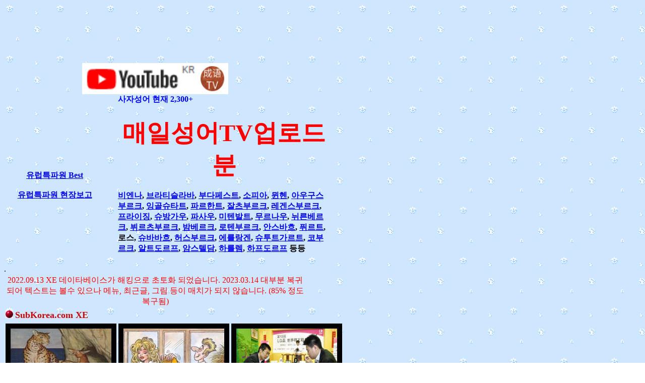

--- FILE ---
content_type: text/html; charset=euckr
request_url: http://subkorea.com/
body_size: 6428
content:
<HTML>
<HEAD>

<script async src="https://pagead2.googlesyndication.com/pagead/js/adsbygoogle.js?client=ca-pub-5772275316037524" crossorigin="anonymous" type="8ff26cf02b2199bb1692c6ee-text/javascript"></script>

   <META HTTP-EQUIV="Content-Type" CONTENT="text/html; charset=EUC-KR">
   <META NAME="GENERATOR" CONTENT="Mozilla/4.03 [ko] (Win95; I) [Netscape]">
   <META NAME="Description" CONTENT="¼¼°è¹®È­À¯»ê, °ñÇÁÀå, ¼¼°è¸í¼Ò, ÇÑ±¹°ü±¤, ÃÖ½ÅÀ¯¸Ó·Î ±¸¼ºµÈ ¿À´ÃÀÇÀ¯¸Ó, ¹Ì¼º³âÀÚ ÃâÀÔ±ÝÁö±¸¿ªÀÎ ¼ºÀÎÀ¯¸Ó, »ç¿ÀÁ¤µî ½Ã¸®ÁîÀ¯¸Ó, °¢Á¾ 
À¯¸Ó»çÀÌÆ® ¸ðÀ½, ÀÛ°¡º°À¯¸Ó, ±×¸®°í ÀÎÅÍ³Ý Ã¤ÆÃ(´ëÈ­¹æ)À» Áñ±æ¼ö ÀÖ´Â HOT À¯¸Ó»çÀÌÆ®">
   <META NAME="KeyWords" CONTENT="¼¼°è¹®È­À¯»ê, UNESCO, °ñÇÁÀå, Golf course, ¼¼°è¸í¼Ò, Korea, ÇÑ±¹°ü±¤, ¾ß´ã¾ß¼³, ¿Ü¼³, Æ÷¸£³ë, ¼½½º, ¼ºÀÎ, Â¥¹è±âÀ¯¸Ó, Á¶Å©, À¯¸Ó, joke, Jokes, humor, Humors, sex, Sex, ³ó´ã, Ã¤ÆÃ, ´ëÈ­¹æ, chatting, Chatting, ÀÎÅÍ³Ý, ½ºÅ×ÀÎ¸®½º, »ï¹ÌÆ¯¼ö°­, Ã¶°­, Æ¯¼º, ¿ëÁ¢¼º, ³Ã°£¾Ð¿¬, ¿­°£¾Ð¿¬, ¹ÚÂùÈ£, ¹Ú¼¼¸®, °ñÇÁ°ÔÀÓ, ¿ùµåÄÅÃà±¸, ¸¶ÄÏ´º½º, Ç°Áú°æ¿µÁ¤º¸Áö, ³ë°ü¼®, °Ç°­, faq, stainless, »ï¹Ì, ¹ÙµÏ">
   <LINK rel="SHORTCUT ICON" href="http://www.subkorea.com/gif/tgktt032.ico" type="image/x-icon" />

   <TITLE>´åÄÄSubKorea Å½¹æ</TITLE>
</HEAD>
<BODY BACKGROUND="gif/bgh10.gif" NOSAVE>

<TABLE BORDER=0 COLS=1>
<TR>
<TD><SCRIPT type="8ff26cf02b2199bb1692c6ee-text/javascript"><!--
google_ad_client = "ca-pub-5772275316037524";
/* ´åÄÄSubkorea */
google_ad_slot = "7290758287";
google_ad_width = 728;
google_ad_height = 90;
//-->
</SCRIPT>
<SCRIPT type="8ff26cf02b2199bb1692c6ee-text/javascript" src="https://pagead2.googlesyndication.com/pagead/show_ads.js">
</SCRIPT>
</TD>
</TR>
</TABLE>
&nbsp;

<TABLE BORDER=0 WIDTH="600" >
<TR>
<TD WIDTH="600" VALIGN=TOP>

<CENTER><A HREF="https://www.youtube.com/channel/UCJXsGleW7C-t1oFMR5CpSSQ"><IMG SRC="gif/youtube.png" NOSAVE HEIGHT=62 WIDTH=228><IMG SRC="gif/youtube_gosa.png" NOSAVE HEIGHT=62 WIDTH=62></A></CENTER>

<CENTER><B><font color=blue>»çÀÚ¼º¾î ÇöÀç 2,300+</font></B></CENTER>

</TD>
</TR>
</TABLE>

<BR />

<table BORDER=0 COLS=3 WIDTH="650">
<tr>
	<td WIDTH="200" VALIGN=middle>

		<center><B>
		<A HREF="https://youtube.com/playlist?list=PLplo6ouLCda_xRpKPcQoUbCpnBIv-2cfB">À¯·´Æ¯ÆÄ¿ø Best</A></B><BR /><BR />
		<B>
		<A HREF="https://youtube.com/playlist?list=PLplo6ouLCda9t_1PzrHwBZiNxJTMlryln">À¯·´Æ¯ÆÄ¿ø ÇöÀåº¸°í</A></B><BR />
		</center>
	</td>
	<td WIDTH="20" VALIGN=TOP></td>
	<td WIDTH="430" VALIGN=TOP>
			<center><font size="14" color="red"><strong>¸ÅÀÏ¼º¾îTV¾÷·ÎµåºÐ</strong></font></center><BR />
			<b><a href="https://www.youtube.com/results?search_query=%ED%8A%B9%ED%8C%8C%EC%9B%90%EC%88%98%EC%B2%A9+%EB%B9%84%EC%97%94%EB%82%98">ºñ¿£³ª</a>, <a href="https://www.youtube.com/results?search_query=%ED%8A%B9%ED%8C%8C%EC%9B%90%EC%88%98%EC%B2%A9+%EB%B8%8C%EB%9D%BC%ED%8B%B0%EC%8A%AC%EB%9D%BC%EB%B0%94">ºê¶óÆ¼½½¶ó¹Ù</a>, <a href="https://www.youtube.com/results?search_query=%ED%8A%B9%ED%8C%8C%EC%9B%90%EC%88%98%EC%B2%A9+%EB%B6%80%EB%8B%A4%ED%8E%98%EC%8A%A4%ED%8A%B8">ºÎ´ÙÆä½ºÆ®</a>, <a href="https://www.youtube.com/results?search_query=%ED%8A%B9%ED%8C%8C%EC%9B%90%EC%88%98%EC%B2%A9+%EC%86%8C%ED%94%BC%EC%95%84">¼ÒÇÇ¾Æ</a>, <a href="https://www.youtube.com/results?search_query=%ED%8A%B9%ED%8C%8C%EC%9B%90%EC%88%98%EC%B2%A9+%EB%AE%8C%ED%97%A8">¹ÀÇî</a>, <a href="https://www.youtube.com/results?search_query=%ED%8A%B9%ED%8C%8C%EC%9B%90%EC%88%98%EC%B2%A9+%EC%95%84%EC%9A%B0%EA%B5%AC%EC%8A%A4%EB%B6%80%EB%A5%B4%ED%81%AC">¾Æ¿ì±¸½ººÎ¸£Å©</a>, <a href="https://www.youtube.com/results?search_query=%ED%8A%B9%ED%8C%8C%EC%9B%90%EC%88%98%EC%B2%A9+%EC%9E%89%EA%B3%A8%EC%8A%88%ED%83%80%ED%8A%B8">À×°ñ½´Å¸Æ®</a>, <a href="https://www.youtube.com/results?search_query=%ED%8A%B9%ED%8C%8C%EC%9B%90%EC%88%98%EC%B2%A9+%ED%8C%8C%EB%A5%B4%ED%95%9C%ED%8A%B8">ÆÄ¸£ÇÑÆ®</a>, <a href="https://www.youtube.com/results?search_query=%ED%8A%B9%ED%8C%8C%EC%9B%90%EC%88%98%EC%B2%A9+%EC%9E%98%EC%B8%A0%EB%B6%80%EB%A5%B4%ED%81%AC">ÀßÃ÷ºÎ¸£Å©</a>, <a href="https://www.youtube.com/results?search_query=%ED%8A%B9%ED%8C%8C%EC%9B%90%EC%88%98%EC%B2%A9+%EB%A0%88%EA%B2%90%EC%8A%A4%EB%B6%80%EB%A5%B4%ED%81%AC">·¹°Õ½ººÎ¸£Å©</a>, <a href="https://www.youtube.com/results?search_query=%ED%8A%B9%ED%8C%8C%EC%9B%90%EC%88%98%EC%B2%A9+%ED%94%84%EB%9D%BC%EC%9D%B4%EC%A7%95">ÇÁ¶óÀÌÂ¡</a>, <a href="https://www.youtube.com/results?search_query=%ED%8A%B9%ED%8C%8C%EC%9B%90%EC%88%98%EC%B2%A9+%EC%8A%88%EB%B0%A9%EA%B0%80%EC%9A%B0">½´¹æ°¡¿ì</a>, <a href="https://www.youtube.com/results?search_query=%ED%8A%B9%ED%8C%8C%EC%9B%90%EC%88%98%EC%B2%A9+%ED%8C%8C%EC%82%AC%EC%9A%B0">ÆÄ»ç¿ì</a>, <a href="https://www.youtube.com/results?search_query=%ED%8A%B9%ED%8C%8C%EC%9B%90%EC%88%98%EC%B2%A9+%EB%AF%B8%ED%85%90%EB%B0%9C%ED%8A%B8">¹ÌÅÙ¹ßÆ®</a>, <a href="https://www.youtube.com/results?search_query=%ED%8A%B9%ED%8C%8C%EC%9B%90%EC%88%98%EC%B2%A9+%EB%AC%B4%EB%A5%B4%EB%82%98%EC%9A%B0">¹«¸£³ª¿ì</a>, <a href="https://www.youtube.com/results?search_query=%ED%8A%B9%ED%8C%8C%EC%9B%90%EC%88%98%EC%B2%A9+%EB%89%98%EB%A5%B8%EB%B2%A0%EB%A5%B4%ED%81%AC">´µ¸¥º£¸£Å©</a>, <a href="https://www.youtube.com/results?search_query=%ED%8A%B9%ED%8C%8C%EC%9B%90%EC%88%98%EC%B2%A9+%EB%B7%94%EB%A5%B4%EC%B8%A0%EB%B6%80%EB%A5%B4%ED%81%AC">ºß¸£Ã÷ºÎ¸£Å©</a>, <a href="https://www.youtube.com/results?search_query=%ED%8A%B9%ED%8C%8C%EC%9B%90%EC%88%98%EC%B2%A9+%EB%B0%A4%EB%B2%A0%EB%A5%B4%ED%81%AC">¹ãº£¸£Å©</a>, <a href="https://www.youtube.com/results?search_query=%ED%8A%B9%ED%8C%8C%EC%9B%90%EC%88%98%EC%B2%A9+%EB%A1%9C%ED%85%90%EB%B6%80%EB%A5%B4%ED%81%AC">·ÎÅÙºÎ¸£Å©</a>, <a href="https://www.youtube.com/results?search_query=%ED%8A%B9%ED%8C%8C%EC%9B%90%EC%88%98%EC%B2%A9+%EC%95%88%EC%8A%A4%EB%B0%94%ED%9D%90">¾È½º¹ÙÈå</a>, <a href="https://www.youtube.com/results?search_query=%ED%8A%B9%ED%8C%8C%EC%9B%90%EC%88%98%EC%B2%A9+%ED%93%8C%EB%A5%B4%ED%8A%B8">Ç¶¸£Æ®</a>, ·Î½º, <a href="https://www.youtube.com/results?search_query=%ED%8A%B9%ED%8C%8C%EC%9B%90%EC%88%98%EC%B2%A9+%EC%8A%88%EB%B0%94%EB%B0%94%ED%9D%90">½´¹Ù¹ÙÈå</a>, <a href="https://www.youtube.com/results?search_query=%ED%8A%B9%ED%8C%8C%EC%9B%90%EC%88%98%EC%B2%A9+%ED%97%88%EC%8A%A4%EB%B6%80%EB%A5%B4%ED%81%AC">Çã½ººÎ¸£Å©</a>, <a href="https://www.youtube.com/results?search_query=%ED%8A%B9%ED%8C%8C%EC%9B%90%EC%88%98%EC%B2%A9+%EC%97%90%EB%A5%BC%EB%9E%91%EA%B2%90">¿¡¸¦¶û°Õ</a>, <a href="https://www.youtube.com/results?search_query=%ED%8A%B9%ED%8C%8C%EC%9B%90%EC%88%98%EC%B2%A9+%EC%8A%88%ED%88%AC%ED%8A%B8%EA%B0%80%EB%A5%B4%ED%8A%B8">½´ÅõÆ®°¡¸£Æ®</a>, <a href="https://www.youtube.com/results?search_query=%ED%8A%B9%ED%8C%8C%EC%9B%90%EC%88%98%EC%B2%A9+%EC%BD%94%EB%B6%80%EB%A5%B4%ED%81%AC">ÄÚºÎ¸£Å©</a>, <a href="https://www.youtube.com/results?search_query=%ED%8A%B9%ED%8C%8C%EC%9B%90%EC%88%98%EC%B2%A9+%EC%95%8C%ED%8A%B8%EB%8F%84%EB%A5%B4%ED%94%84">¾ËÆ®µµ¸£ÇÁ</a>, <a href="https://www.youtube.com/results?search_query=%ED%8A%B9%ED%8C%8C%EC%9B%90%EC%88%98%EC%B2%A9+%EC%95%94%EC%8A%A4%ED%85%94%EB%8B%B4">¾Ï½ºÅÚ´ã</a>, <a href="https://www.youtube.com/results?search_query=%ED%8A%B9%ED%8C%8C%EC%9B%90%EC%88%98%EC%B2%A9+%ED%95%98%EB%A5%BC%EB%A0%98">ÇÏ¸¦·½</a>, <a href="https://www.youtube.com/results?search_query=%ED%8A%B9%ED%8C%8C%EC%9B%90%EC%88%98%EC%B2%A9+%ED%95%98%ED%94%84%EB%8F%84%EB%A5%B4%ED%94%84">ÇÏÇÁµµ¸£ÇÁ</a> µîµî
			</b>
	</td>
</tr>

</table>

<BR />.

<TABLE BORDER=0 COLS=1 WIDTH="600" >
<TR>
<TD><CENTER><font color=red>2022.09.13 XE µ¥ÀÌÅ¸º£ÀÌ½º°¡ ÇØÅ·À¸·Î ÃÊÅäÈ­ µÇ¾ú½À´Ï´Ù. 2023.03.14 ´ëºÎºÐ º¹±ÍµÇ¾î ÅØ½ºÆ®´Â º¼¼ö ÀÖÀ¸³ª ¸Þ´º, ÃÖ±Ù±Û, ±×¸² µîÀÌ ¸ÅÄ¡°¡ µÇÁö ¾Ê½À´Ï´Ù. (85% Á¤µµ º¹±¸µÊ)</font></B></CENTER>
</TD>
</TR>
</TABLE>


<CENTER> </CENTER>


<TABLE BORDER=0 COLS=1>
<TR ALIGN=LEFT>
<TD><IMG SRC="gif/m_bred.gif" NOSAVE HEIGHT=15 WIDTH=15> <B><FONT COLOR="#CC0000"><FONT SIZE=+1>SubKorea.com XE</FONT></FONT></B>&nbsp;
</TD>
</TR>
</TABLE>

<TABLE BORDER=0 COLS=3>
<TR>
<TD>
<CENTER><A HREF="http://www.subkorea.com/xe/?mid=ebs_story&category=191966"><IMG SRC="gif/home/aesop01.jpg" NOSAVE BORDER=0 HEIGHT=165 WIDTH=220></A></CENTER>
</TD>

<TD>
<CENTER><A HREF="http://www.subkorea.com/xe/?mid=humor_cartoon"><IMG SRC="gif/home/humor1.jpg" ALT="°¢Á¾ À¯¸Ó¿Í Ä«Å÷ ¹é°ú»çÀü" NOSAVE BORDER=0 HEIGHT=165 WIDTH=220></A></CENTER>
</TD>

<TD>
<CENTER><A HREF="http://www.subkorea.com/xe/?mid=baduk_world"><IMG SRC="gif/home/baduk_world01.jpg" ALT="ÇÑ.Áß.ÀÏ ¹ÙµÏ»ï±¹Áö - ÄáÁö¿¡, ÀÌ¼¼µ¹, ±¸¸®, ¿ä´Ù³ë¸®¸ðÅä" NOSAVE BORDER=0 HEIGHT=165 WIDTH=220></A></CENTER>
</TD>
</TR>

<TR>
<TD></TD>

<TD></TD>

<TD></TD>
</TR>
 
<TR>
<TD></TD>

<TD></TD>

<TD></TD>
</TR>
</TABLE>

<TABLE BORDER=0 COLS=3>
<TR>
<TD>
<CENTER><A HREF="http://www.subkorea.com/xe/?mid=Detective_SherlockHolmes"><IMG SRC="gif/home/doyle_lupin01.jpg" ALT="ÄÚ³­µµÀÏÀÇ ¼È·ÏÈ¨Áî¿Í ¸ð¸®½º¸£ºí¶ûÀÇ ±«µµ·çÆÎ" NOSAVE BORDER=0 HEIGHT=165 WIDTH=220></A></CENTER>
</TD>

<TD>
<CENTER><A HREF="http://www.subkorea.com/xe/?mid=xvote_gosa"><IMG SRC="gif/home/gosaprob.jpg" ALT="°í»ç¼º¾î,¼Ó´ã,°Ý¾ð °í³­µµ ¹®Á¦Ç®ÀÌ" NOSAVE BORDER=0 HEIGHT=165 WIDTH=220></A></CENTER>
</TD>

<TD>
<CENTER><A HREF="http://www.subkorea.com/xe/?mid=world_university"><IMG SRC="gif/home/university.jpg" ALT="Àü ¼¼°è´ëÇÐ±³ Å½¹æ" NOSAVE BORDER=0 HEIGHT=165 WIDTH=220></A></CENTER>
</TD>
</TR>

<TR>
<TD>&nbsp;</TD>

<TD>
<CENTER>&nbsp;</CENTER>
</TD>

<TD>
<CENTER>&nbsp;</CENTER>
</TD>
</TR>

<TR>
<TD>
<CENTER><A HREF="http://www.subkorea.com/xe/?mid=baduk_chihun"><IMG SRC="gif/home/baduk_chihun.jpg" ALT="ºÒ»çÁ¶ Á¶Ä¡ÈÆ ¹ÙµÏ" NOSAVE BORDER=0 HEIGHT=165 WIDTH=220></A></CENTER>
</TD>

<TD>
<CENTER><A HREF="http://www.subkorea.com/xe/?mid=xxgolfworld"><IMG SRC="gif/home/golf.jpg" ALT="Àü¼¼°è °ñÇÁÀå Å½¹æ" NOSAVE BORDER=0 HEIGHT=165 WIDTH=220></A></CENTER>
</TD>

<TD>
<CENTER><A HREF="http://www.subkorea.com/xe/?mid=baduk_changho"><IMG SRC="gif/home/baduk_changho1.jpg" ALT="µ¹ºÎÃ³ ÀÌÃ¢È£¹ÙµÏ" NOSAVE BORDER=0 HEIGHT=165 WIDTH=220></A></CENTER>
</TD>
</TR>

<TR>
<TD></TD>

<TD></TD>

<TD></TD>
</TR>
</TABLE>

<TABLE BORDER=0 COLS=3>
<TR>
<TD>
<CENTER><A HREF="http://www.subkorea.com/xe/?mid=xkorea"><IMG SRC="gif/home/ms_kor1.jpg" ALT="´ëÇÑ¹Î±¹ÀÇ °¢Á¾¸í¼ÒÅ½¹æ" NOSAVE BORDER=0 HEIGHT=165 WIDTH=220></A></CENTER>
</TD>

<TD>
<CENTER><A HREF="http://www.subkorea.com/xe/?mid=dojagi"><IMG SRC="gif/home/dojaki.jpg" ALT="°í·ÁÃ»ÀÚ¿Í ÀÌÁ¶¹éÀÚ" NOSAVE BORDER=0 HEIGHT=165 WIDTH=220></A></CENTER>
</TD>

<TD>
<CENTER><A HREF="http://www.subkorea.com/xe/?mid=xhistoryfor&module_srl=43538&search_target=content&search_keyword=UNESCO%20world"><IMG SRC="gif/home/unesco1.jpg" ALT="¼¼°è¹®È­À¯»ê Å½¹æ" NOSAVE BORDER=0 HEIGHT=165 WIDTH=220></A></CENTER>
</TD>
</TR>

<TR>
<TD>
<CENTER>&nbsp;</CENTER>
</TD>

<TD>
<CENTER>&nbsp;</CENTER>
</TD>

<TD>
<CENTER>&nbsp;</CENTER>
</TD>
</TR>

<TR>
<TD>
<CENTER><A HREF="http://www.subkorea.com/xe/?mid=xstadium"><IMG SRC="gif/home/stadium1.jpg" ALT="Àü¼¼°èÀÇ ½ºÅ¸µð¿ò Å½¹æ" NOSAVE BORDER=0 HEIGHT=165 WIDTH=220></A></CENTER>
</TD>

<TD>
<CENTER><A HREF="http://www.subkorea.com/xe/?mid=paintingk"><IMG SRC="gif/home/painting_kor.jpg" ALT="´ëÇÑ¹Î±¹ÀÇ °íÀü¸íÈ­" NOSAVE BORDER=0 HEIGHT=165 WIDTH=220></A></CENTER>
</TD>

<TD>
<CENTER><A HREF="http://www.subkorea.com/xe/?mid=xkorea&category=36796"><IMG SRC="gif/home/festival1.jpg" ALT="ÇÑ±¹ÀÇ ¿ùº° Áö¹æº° ÃàÁ¦Å½¹æ" NOSAVE BORDER=0 HEIGHT=165 WIDTH=220></A></CENTER>
</TD>
</TR>

<TR>
<TD>
<CENTER>&nbsp;</CENTER>
</TD>

<TD>
<CENTER>&nbsp;</CENTER>
</TD>

<TD>
<CENTER>&nbsp;</CENTER>
</TD>
</TR>
</TABLE>

<TABLE BORDER=0 COLS=3>
<TR>
<TD>
<CENTER><A HREF="http://www.subkorea.com/xe/?mid=paintings"><IMG SRC="gif/home/painting_for1.jpg" ALT="¼¼°è¸íÈ­°¨»ó" NOSAVE BORDER=0 HEIGHT=165 WIDTH=220></A></CENTER>
</TD>

<TD>
<CENTER><A HREF="http://www.subkorea.com/xe/?mid=xhistorykor"><IMG SRC="gif/home/history_kormhj1.jpg" ALT="´ëÇÑ¹Î±¹°ú ºÏÇÑÀÇ ¹®È­ÀçÅ½¹æ" NOSAVE BORDER=0 HEIGHT=165 WIDTH=220></A></CENTER>
</TD>

<TD>
<CENTER><A HREF="http://www.subkorea.com/xe/?mid=baduk_world"><IMG SRC="gif/home/baduk.jpg" ALT="ÇÑ±¹, Áß±¹, ÀÏº»ÀÇ ¹ÙµÏ»ï±¹Áö" NOSAVE BORDER=0 HEIGHT=165 WIDTH=220></A></CENTER>
</TD>
</TR>

<TR>
<TD>
<CENTER>&nbsp;</CENTER>
</TD>

<TD>
<CENTER>&nbsp;</CENTER>
</TD>

<TD>
<CENTER>&nbsp;</CENTER>
</TD>
</TR>

<TR>
<TD>
<CENTER><A HREF="http://www.subkorea.com/xe/?mid=gosa&category=33141&listStyle=webzine"><IMG SRC="gif/home/gosa1.jpg" ALT="°í»ç¼º¾î ¹é°ú»çÀü" NOSAVE BORDER=0 HEIGHT=165 WIDTH=220></A></CENTER>
</TD>

<TD>
<CENTER><A HREF="http://www.subkorea.com/xe/?mid=baduk_world&m=1"><IMG SRC="gif/home/phone03.jpg" ALT="½º¸¶Æ®ÆùÀ¸·Î ¹ÙµÏº¸±â" NOSAVE BORDER=0 HEIGHT=165 WIDTH=220></A></CENTER>
</TD>

<TD>
<CENTER><A HREF="http://www.subkorea.com/xe/?mid=paintingk"><IMG SRC="gif/home/painting_korn1.jpg" ALT="ºÏÇÑ °íÀü¸íÈ­ °¨»ó" NOSAVE BORDER=0 HEIGHT=165 WIDTH=220></A></CENTER>
</TD>
</TR>

<TR>
<TD>&nbsp;</TD>

<TD></TD>

<TD></TD>
</TR>
</TABLE>

<TABLE BORDER=0 COLS=3>
<TR>
<TD>
<CENTER><A HREF="http://www.subkorea.com/xe/?mid=baduk_gojun"><IMG SRC="gif/home/baduk_sahal.jpg" ALT="¹ÙµÏÀÇ »çÈ°°ú Á¤¼®" NOSAVE BORDER=0 HEIGHT=165 WIDTH=220></A></CENTER>
</TD>

<TD>
<CENTER><A HREF="http://www.subkorea.com/xe/?mid=xhistorykor"><IMG SRC="gif/home/history_kormhj7.jpg" ALT="°íÁ¶¼±¿¡¼­ ´ëÇÑ¹Î±¹±îÁö" NOSAVE BORDER=0 HEIGHT=165 WIDTH=220></A></CENTER>
</TD>

<TD>
<CENTER><A HREF="http://www.subkorea.com/xe/?mid=xflash&category=64271"><IMG SRC="gif/home/flashgame1.jpg" ALT="ÇÃ·¡½¬°ÔÀÓ Áñ±â±â" NOSAVE BORDER=0 HEIGHT=165 WIDTH=220></A></CENTER>
</TD>
</TR>

<TR>
<TD>
<CENTER>&nbsp;</CENTER>
</TD>

<TD>
<CENTER>&nbsp;</CENTER>
</TD>

<TD>
<CENTER>&nbsp;</CENTER>
</TD>
</TR>

<TR>
<TD>
<CENTER><A HREF="http://www.subkorea.com/xe/?mid=paintingmyth"><IMG SRC="gif/home/myth1.jpg" ALT="±×¸®ÀÌ½º ·Î¸¶ ½ÅÈ­Å½¹æ" NOSAVE BORDER=0 HEIGHT=165 WIDTH=220></A></CENTER>
</TD>

<TD>
<CENTER><A HREF="http://www.subkorea.com/xe/?mid=news10"><IMG SRC="gif/home/news101.jpg" ALT="°¢Á¾ 10´ë´º½º Å½¹æ" NOSAVE BORDER=0 HEIGHT=165 WIDTH=220></A></CENTER>
</TD>

<TD>
<CENTER><A HREF="http://www.subkorea.com/xe/?mid=xxlotto"><IMG SRC="gif/home/lotto1.jpg" ALT="·Î¶Ç ´çÃ·¹øÈ£ ºÐ¼®°ú »çÁÖ" NOSAVE BORDER=0 HEIGHT=165 WIDTH=220></A></CENTER>
</TD>
</TR>

<TR>
<TD>
<CENTER>&nbsp;</CENTER>
</TD>

<TD>
<CENTER>&nbsp;</CENTER>
</TD>

<TD>
<CENTER>&nbsp;</CENTER>
</TD>
</TR>
</TABLE>

<TABLE BORDER=0 COLS=3>
<TR>
<TD>
<CENTER><A HREF="http://www.subkorea.com/xe/?mid=samkukji_novel"><IMG SRC="gif/home/3gukji1.jpg" ALT="Á¶Á¶, À¯ºñ, ¼Õ±ÇÀÇ »ï±¹Áö" NOSAVE BORDER=0 HEIGHT=165 WIDTH=220></A></CENTER>
</TD>

<TD>
<CENTER><A HREF="http://www.subkorea.com/xe/?mid=xchanho"><IMG SRC="gif/home/chanho1.jpg" ALT="¹ÚÂùÈ£ÀÇ ¸ðµç °Í" NOSAVE BORDER=0 HEIGHT=165 WIDTH=220></A></CENTER>
</TD>

<TD>
<CENTER><A HREF="http://www.subkorea.com/xe/?mid=xpoem"><IMG SRC="gif/home/poem.jpg" ALT="´ëÇÑ¹Î±¹°ú ÇØ¿Ü¸íÀÛ½Ã °¨»ó" NOSAVE BORDER=0 HEIGHT=165 WIDTH=220></A></CENTER>
</TD>
</TR>

<TR>
<TD>
<CENTER><A HREF="http://www.subkorea.com/xe/?mid=xopenapi"><IMG SRC="gif/home/api.jpg" ALT="°¢Á¾ Open API °øºÎÇÏ±â" NOSAVE BORDER=0 HEIGHT=165 WIDTH=220></A></CENTER>
</TD>

<TD>
<CENTER><A HREF="http://www.subkorea.com/xe/index.php?mid=link_topic&document_srl=374279"><IMG SRC="gif/home/world220T.jpg" NOSAVE BORDER=0 HEIGHT=165 WIDTH=220></A></CENTER>
</TD>

<TD>
<CENTER><A HREF="http://www.subkorea.com/xe/?mid=xestate_all"><IMG SRC="gif/home/budongsan1.jpg" NOSAVE BORDER=0 HEIGHT=165 WIDTH=220></A></CENTER>
</TD>
</TR>
</TABLE>
</br>


<TABLE BORDER=0 WIDTH="600" >
<TR>
<TD WIDTH="600" VALIGN=TOP>

<CENTER><A HREF="https://www.youtube.com/channel/UCJXsGleW7C-t1oFMR5CpSSQ"><IMG SRC="gif/youtube.png" NOSAVE HEIGHT=62 WIDTH=228><IMG SRC="gif/youtube_gosa.png" NOSAVE HEIGHT=62 WIDTH=62></A></CENTER>

<CENTER><B><font color=blue>»çÀÚ¼º¾î ÇöÀç 2,300+</font></B></CENTER>

</TD>
</TR>
</TABLE>


<TABLE BORDER=0 COLS=3 WIDTH="600" >
<TR>
<TD WIDTH="200" VALIGN=TOP>
<B><font color="red">°¡³ª´Ù¼ø °í»ç¼º¾î</font></B><BR><BR>
<A HREF="https://youtube.com/playlist?list=PLplo6ouLCda-do19D3x07iaVxG_m-wiq9">°í»ç¼º¾î ¹é°ú»çÀü - °¡</A><BR>
<A HREF="https://youtube.com/playlist?list=PLplo6ouLCda8IA-2W29wZ9ORZeMiPY9hU">°í»ç¼º¾î ¹é°ú»çÀü - ³ª</A><BR>
<A HREF="https://youtube.com/playlist?list=PLplo6ouLCda9Fn8Nw8PqIm-Ddwue0t8Jj">°í»ç¼º¾î ¹é°ú»çÀü - ´Ù</A><BR>
<A HREF="https://youtube.com/playlist?list=PLplo6ouLCda_Bz-DxGnEeGwJnuy_3ihYX">°í»ç¼º¾î ¹é°ú»çÀü - ¶ó</A><BR>
<A HREF="https://youtube.com/playlist?list=PLplo6ouLCda8TiKjZyE-TmzHsQ_UK1Fid">°í»ç¼º¾î ¹é°ú»çÀü - ¸¶</A><BR>
<A HREF="https://youtube.com/playlist?list=PLplo6ouLCda-_mpYcNuQtwWUsP8X1Jdxm">°í»ç¼º¾î ¹é°ú»çÀü - ¹Ù</A><BR>
<A HREF="https://youtube.com/playlist?list=PLplo6ouLCda_Nhdyoc3e1Lyy0jnBeI-vp">°í»ç¼º¾î ¹é°ú»çÀü - »ç</A><BR><BR>
<A HREF="https://youtube.com/playlist?list=PLplo6ouLCda-g2A9PoGPXIabxOq43bJ8X">°í»ç¼º¾î ¹é°ú»çÀü - ¾Æ</A><BR>
<A HREF="https://youtube.com/playlist?list=PLplo6ouLCda-pXRTWnGWwgB784Uq6qJoa">°í»ç¼º¾î ¹é°ú»çÀü - ÀÚ</A><BR>
<A HREF="https://youtube.com/playlist?list=PLplo6ouLCda_PWS1Y8RbE3WseFATtyAuh">°í»ç¼º¾î ¹é°ú»çÀü - Â÷</A><BR>
<A HREF="https://youtube.com/playlist?list=PLplo6ouLCda_gSzbCijYbDq7I7jNrdwqA">°í»ç¼º¾î ¹é°ú»çÀü - Å¸</A><BR>
<A HREF="https://youtube.com/playlist?list=PLplo6ouLCda9mKAT6GgTFVk5whdKYNdLR">°í»ç¼º¾î ¹é°ú»çÀü - Ä«</A><BR>
<A HREF="https://youtube.com/playlist?list=PLplo6ouLCda9hZLQGw17swtX0AH0l79dQ">°í»ç¼º¾î ¹é°ú»çÀü - ÆÄ</A><BR>
<A HREF="https://youtube.com/playlist?list=PLplo6ouLCda90jAnJNsIXwEw_aWCUQnsP">°í»ç¼º¾î ¹é°ú»çÀü - ÇÏ</A><BR>
</TD>

<TD WIDTH="200" VALIGN=TOP>

<B><font color=red>ÇÊ¼ö»çÀÚ¼º¾î</font></B><BR><BR>

<A HREF="https://www.youtube.com/watch?v=hAUo2fJi8iw&list=PLplo6ouLCda9Qe4ucNyEg_Xhv9r8PKXPP">ÇÊ¼ö±âÃÊ»çÀÚ¼º¾î01</A><BR>
<A HREF="https://www.youtube.com/watch?v=4tS-zcEaGqY&list=PLplo6ouLCda-GpptZ_kHhgRQBXfU614xz">ÇÊ¼ö±âÃÊ»çÀÚ¼º¾î02</A><BR>
<A HREF="https://www.youtube.com/watch?v=wg0K5bldGMI&list=PLplo6ouLCda_0gLNzZ3mBNn0jbAYOjuje">ÇÊ¼ö±âÃÊ»çÀÚ¼º¾î03</A><BR>
<A HREF="https://www.youtube.com/watch?v=GcLJSPzUCUU&list=PLplo6ouLCda8PYuP-D1ANEZJ3ZaUCz_zI">ÇÊ¼ö±âÃÊ»çÀÚ¼º¾î04</A><BR>
<A HREF="https://www.youtube.com/watch?v=3ogDPCYApLA&list=PLplo6ouLCda_odwWZzKfvO8K-T8AC7_kt">ÇÊ¼ö±âÃÊ»çÀÚ¼º¾î05</A><BR>
<A HREF="https://www.youtube.com/watch?v=zkHtgtqbEuM&list=PLplo6ouLCda_J1OkVdBHFJR-ufZj3jM8H">ÇÊ¼ö±âÃÊ»çÀÚ¼º¾î06</A><BR>
<A HREF="https://www.youtube.com/watch?v=sGfDf-Wg4Wo&list=PLplo6ouLCda83il1btR99x68MAnvJeqKE">ÇÊ¼ö±âÃÊ»çÀÚ¼º¾î07</A><BR>
<A HREF="https://www.youtube.com/watch?v=Bd9ILpmG3tk&list=PLplo6ouLCda_MjOYGAz-pKkK5suuQRaQ-">ÇÊ¼ö±âÃÊ»çÀÚ¼º¾î08</A><BR>
<A HREF="https://www.youtube.com/watch?v=LWN5g2606FQ&list=PLplo6ouLCda8_CcR6FoOZq_Fvc5_U-5dR">ÇÊ¼ö±âÃÊ»çÀÚ¼º¾î09</A><BR>
<A HREF="https://www.youtube.com/watch?v=SdUMBXyw_RA&list=PLplo6ouLCda_BYVkxTv9MRpAuZ9Hg6Iy4">ÇÊ¼ö±âÃÊ»çÀÚ¼º¾î10</A><BR><BR>

<B><font color=red>ÁÖ¿ä Å×¸¶µé</font></B><BR><BR>
<A HREF="https://www.youtube.com/playlist?list=PLplo6ouLCda-Fh9SVe9gYMarI3DFJz6tG">º´¹ý»ï½ÊÀ°°è</A><BR>
<A HREF="https://www.youtube.com/playlist?list=PLplo6ouLCda-ltyAUmmAJrTka6PD1edt9">¼º¾î¿ä¾à2000</A><BR><BR>

</TD>

<TD WIDTH="200" VALIGN=TOP>
<B><font color=red>¼º¾î³¶µ¶</font></B><BR><BR>
<A HREF="https://youtube.com/playlist?list=PLplo6ouLCda9MoQloonnWmAZFMBD_KnGt">ÃÖ½Å »çÀÚ¼º¾î ³¶µ¶</A><BR>
<A HREF="https://youtube.com/playlist?list=PLplo6ouLCda-o1DM_mpPXO0XLNLBr833A">ÇÊ¼ö »çÀÚ¼º¾î ³¶µ¶</A><BR><BR>

<A HREF="https://www.youtube.com/playlist?list=PLplo6ouLCda-JYNV5e-BdQFRzm-Qv7dsy">¾ó~¾¥. »ç¹°³îÀÌ</A><BR><BR>
<B><font color=red>½ÃÇè´ëºñ ¼º¾î.¼Ó´ãµé</font></B><BR><BR>
<A HREF="https://youtube.com/playlist?list=PLplo6ouLCda8snPlR-coFyAXf6BSewfNB">½ÃÇè¿¡ ÀÚÁÖ³ª¿À´Â ¼Ó´ã</A><BR>
<A HREF="https://www.youtube.com/playlist?list=PLplo6ouLCda8fSrn7Uam2RglieBCYzhdp">½ÃÇè¿¡ ÀÚÁÖ³ª¿À´Â ¼º¾î</A><BR><BR>

<A HREF="https://www.youtube.com/playlist?list=PLplo6ouLCda8jZVN1N8Zh8Os8Pis3XyVl">»ï±¹¿¬ÀÇ01</A><BR>
<A HREF="https://www.youtube.com/playlist?list=PLplo6ouLCda_affH3V8ucNVuoxA08gbqT">»ï±¹¿¬ÀÇ02</A><BR>
<A HREF="https://www.youtube.com/playlist?list=PLplo6ouLCda9UvIFAUw0s_Q8ANswAg6Qz">»ï±¹¿¬ÀÇ03</A><BR>
<A HREF="https://www.youtube.com/playlist?list=PLplo6ouLCda_5eP6BBtAbXN8fJsUcATsm">»ï±¹¿¬ÀÇ04</A><BR>
<A HREF="https://www.youtube.com/playlist?list=PLplo6ouLCda_gYYBqoLBS81F53sjqDKTS">»ï±¹¿¬ÀÇ05</A><BR>

</TD>

</TR>
</TABLE>

<CENTER>&nbsp;</CENTER>

<TABLE BORDER=0 COLS=1>
<TR ALIGN=LEFT>
<TD><IMG SRC="gif/m_bred.gif" NOSAVE HEIGHT=15 WIDTH=15> <B><FONT COLOR="#CC0000"><FONT SIZE=+1>ÀÏ¹Ý
Html ÆäÀÌÁö »ç¿ëÁßÀÎ ³»¿ëµé</FONT></FONT></B></br></TD>
</TR>
</TABLE>
&nbsp;
<TABLE BORDER=0 CELLSPACING=0 CELLPADDING=0 COLS=3>

<TR>
<TD><CENTER><A HREF="http://www.subkorea.com/education/history/map/local/indexms.html"><IMG SRC="gif/home/ms_kor3.jpg" ALT="ÃàÁ¦, ÇÑ±¹¸í¼Ò" NOSAVE BORDER=0 HEIGHT=165 WIDTH=220></A></CENTER></TD>

<TD><CENTER><A HREF="http://www.subkorea.com/education/history/hist/kor.htm"><IMG SRC="gif/home/history_kor.jpg" ALT="ÇÑ±¹»ç, ÇÑ±¹¿ª»ç, ÇÑ±¹°ü±¤" NOSAVE BORDER=0 HEIGHT=165 WIDTH=220></A></CENTER></TD>

<TD><CENTER><A HREF="http://www.subkorea.com/education/history/cp/index.html"><IMG SRC="gif/home/history_kormhj5.jpg" ALT="ÇÑ±¹ÀÇ ¹®È­Àç" NOSAVE BORDER=0 HEIGHT=165 WIDTH=220></A></CENTER></TD>
 
</TR>

<TR>
<TD>
<CENTER>&nbsp;</CENTER>
</TD>

<TD>
<CENTER>&nbsp;</CENTER>
</TD>

<TD>
<CENTER>&nbsp;</CENTER>
</TD>
</TR>

<TR>
<TD><CENTER><A HREF="http://www.subkorea.com/tour/indexr.html"><IMG SRC="gif/home/tour.jpg" ALT="ÃàÁ¦, ÇÑ±¹" NOSAVE BORDER=0 HEIGHT=165 WIDTH=220></A></CENTER></TD>

<TD><CENTER><A HREF="http://www.subkorea.com/education/unesco/index.html"><IMG SRC="gif/home/unesco.jpg" ALT="¼¼°è¹®È­À¯»ê" NOSAVE BORDER=0 HEIGHT=165 WIDTH=220></A></CENTER></TD>

<TD><CENTER><A HREF="http://www.subkorea.com/myth/index.html"><IMG SRC="gif/home/myth.jpg" ALT="½ÅÈ­" NOSAVE BORDER=0 HEIGHT=165 WIDTH=220></A></CENTER></TD>

</TR>

<TR>
<TD>
<CENTER>&nbsp;</CENTER>
</TD>

<TD>
<CENTER>&nbsp;</CENTER>
</TD>

<TD>
<CENTER>&nbsp;</CENTER>
</TD>
</TR>

<TR>
<TD><CENTER><A HREF="http://www.subkorea.com/education/samkukji/do.htm"><IMG SRC="gif/home/z3guk.jpg" ALT="»ï±¹Áö Ã³¼¼¼ú" NOSAVE BORDER=0 HEIGHT=165 WIDTH=220></A></CENTER></TD>

<TD><CENTER><A HREF="http://www.subkorea.com/api/index.html"><IMG SRC="gif/home/api3.jpg" ALT="Google, Naver API" NOSAVE BORDER=0 HEIGHT=165 WIDTH=220></A></CENTER></TD>

<TD><CENTER><A HREF="http://www.subkorea.com/sports/baseball/chanho/index.html"><IMG SRC="gif/home/chanho.jpg" ALT="¾ß±¸, ¹ÚÂùÈ£, ·ùÇöÁø" NOSAVE BORDER=0 HEIGHT=165 WIDTH=220></A></CENTER></TD>
</TR>

<TR>
<TD>
<CENTER>&nbsp;</CENTER>
</TD>

<TD>
<CENTER>&nbsp;</CENTER>
</TD>

<TD>
<CENTER>&nbsp;</CENTER>
</TD>
</TR>

<TR>
<TD>
<CENTER><A HREF="http://www.subkorea.com/puzzle/index.html"><IMG SRC="gif/home/puzzle.jpg" ALT="°¢Á¾ ³¹¸»¸ÂÃß±â °ÔÀÓ" NOSAVE BORDER=0 HEIGHT=165 WIDTH=220></A></CENTER>
</TD>

<TD>
<CENTER><A HREF="http://www.subkorea.com/java/index.html"><IMG SRC="gif/home/javagame.jpg" ALT="ÀÚ¹Ù°ÔÀÓ°ú ¼Ò½ºº¸±â" NOSAVE BORDER=0 HEIGHT=165 WIDTH=220></A></CENTER>
</TD>

<TD>
<CENTER><A HREF="http://www.subkorea.com/trade/price/index.html"><IMG SRC="gif/home/trade.jpg" ALT="°¢Á¾ ¹«¿ª½Ç¹« »ó½Ä" NOSAVE BORDER=0 HEIGHT=165 WIDTH=220></A></CENTER>
</TD>
</TR>

<TR>
<TD>&nbsp;</TD>

<TD></TD>

<TD></TD>
</TR>

<TR>
<TD>
<CENTER><A HREF="http://www.subkorea.com/sports/soccer/winnerm.html"><IMG SRC="gif/home/soccer1.jpg" ALT="´ëÇÑ¹Î±¹ÀÇ ³²³à Ãà±¸»ç" NOSAVE BORDER=0 HEIGHT=165 WIDTH=220></A></CENTER>
</TD>

<TD>
<CENTER><A HREF="http://www.subkorea.com/steel/imsi/make.htm"><IMG SRC="gif/home/steel.jpg" ALT="Æ¯¼ö°­ÀÇ Á¦Á¶¹æ¹ý" NOSAVE BORDER=0 HEIGHT=165 WIDTH=220></A></CENTER>
</TD>

<TD><CENTER><A HREF="http://www.subkorea.com/lotto/cover.html"><IMG SRC="gif/home/lotto.jpg" ALT="·Î¶Ç,lotto645" NOSAVE BORDER=0 HEIGHT=165 WIDTH=220></A></CENTER></TD>

</TR>

<TR>
<TD>&nbsp;</TD>

<TD></TD>

<TD></TD>
</TR>

<TR>
<TD>
<CENTER><A HREF="http://www.subkorea.com/news/theme.html"><IMG SRC="gif/home/news1015.jpg" ALT="10´ë´º½º Å×¸¶º°" NOSAVE BORDER=0 HEIGHT=165 WIDTH=220></A></CENTER>
</TD>

<TD>
<CENTER><A HREF="http://www.subkorea.com/"><IMG SRC="gif/home/html02.jpg" ALT="10´ë´º½º Å×¸¶º°" NOSAVE BORDER=0 HEIGHT=165 WIDTH=220></A></CENTER>
</TD>

<TD>
<CENTER><A HREF="http://www.subkorea.com/xe/index.php?mid=humor_cartoon&act=dispMenuMenu&menu_srl=373369"><IMG SRC="gif/home/phone01.jpg" ALT="½º¸¶Æ®ÆùÀ¸·Î º¸±â" NOSAVE BORDER=0 HEIGHT=165 WIDTH=220></A></CENTER>
</TD>
</TR>

<TR>
<TD>
<CENTER>&nbsp;</CENTER>
</TD>

<TD>
<CENTER>&nbsp;</CENTER>
</TD>

<TD>
<CENTER>&nbsp;</CENTER>
</TD>
</TR>

<TR>
<TD>&nbsp;</TD>

<TD></TD>

<TD></TD>
</TR>

</TABLE>
</br>


<TABLE BORDER=0 COLS=1 WIDTH="600" >
<TR>
<TD VALIGN=TOP>
<SCRIPT SRC="https://www.subkorea.com/top.js" type="8ff26cf02b2199bb1692c6ee-text/javascript"></SCRIPT>
</TD>
</TR>
</TABLE>

<TABLE BORDER=0 COLS=1>
<TR>
<TD>
<CENTER><B><FONT COLOR="#CC0000"><FONT SIZE=+3>´åÄÄSubKorea¸¦ ´Ù³à°£ ³ª¶óµé</FONT></FONT></B></CENTER>
</TD>
</TR>

<TR>
<TD>
<CENTER><A HREF="http://s04.flagcounter.com/more/ZVT" target="_new"><IMG SRC="http://s04.flagcounter.com/count/ZVT/bg=FFFFFF/txt=000000/border=CCCCCC/columns=7/maxflags=21/viewers=0/labels=0/" ALT="free counters" NOSAVE BORDER=0 ></A>&nbsp;</CENTER>
</TD>
</TR>
</TABLE>

<TABLE BORDER=0 COLS=1 WIDTH="600" >
<TR>
<TD VALIGN=TOP>
<SCRIPT SRC="https://www.subkorea.com/bottom.js" type="8ff26cf02b2199bb1692c6ee-text/javascript"></SCRIPT>
</TD>
</TR>
</TABLE>

<TABLE BORDER=0 COLS=3>
<TR>
<TD></TD>

<TD></TD>

<TD></TD>
</TR>

<TR>
<TD></TD>

<TD></TD>

<TD></TD>
</TR>

<TR>
<TD></TD>

<TD></TD>

<TD></TD>
</TR>

<TR>
<TD></TD>

<TD></TD>

<TD></TD>
</TR>
</TABLE>

&nbsp;


<script src="/cdn-cgi/scripts/7d0fa10a/cloudflare-static/rocket-loader.min.js" data-cf-settings="8ff26cf02b2199bb1692c6ee-|49" defer></script><script defer src="https://static.cloudflareinsights.com/beacon.min.js/vcd15cbe7772f49c399c6a5babf22c1241717689176015" integrity="sha512-ZpsOmlRQV6y907TI0dKBHq9Md29nnaEIPlkf84rnaERnq6zvWvPUqr2ft8M1aS28oN72PdrCzSjY4U6VaAw1EQ==" data-cf-beacon='{"version":"2024.11.0","token":"09123ca876e340c092064ce8b7d159a7","r":1,"server_timing":{"name":{"cfCacheStatus":true,"cfEdge":true,"cfExtPri":true,"cfL4":true,"cfOrigin":true,"cfSpeedBrain":true},"location_startswith":null}}' crossorigin="anonymous"></script>
</BODY>
</HTML>


--- FILE ---
content_type: text/html; charset=utf-8
request_url: https://www.google.com/recaptcha/api2/aframe
body_size: 266
content:
<!DOCTYPE HTML><html><head><meta http-equiv="content-type" content="text/html; charset=UTF-8"></head><body><script nonce="4csKXv70EKI5Rtsc1B18Yg">/** Anti-fraud and anti-abuse applications only. See google.com/recaptcha */ try{var clients={'sodar':'https://pagead2.googlesyndication.com/pagead/sodar?'};window.addEventListener("message",function(a){try{if(a.source===window.parent){var b=JSON.parse(a.data);var c=clients[b['id']];if(c){var d=document.createElement('img');d.src=c+b['params']+'&rc='+(localStorage.getItem("rc::a")?sessionStorage.getItem("rc::b"):"");window.document.body.appendChild(d);sessionStorage.setItem("rc::e",parseInt(sessionStorage.getItem("rc::e")||0)+1);localStorage.setItem("rc::h",'1769029747225');}}}catch(b){}});window.parent.postMessage("_grecaptcha_ready", "*");}catch(b){}</script></body></html>

--- FILE ---
content_type: application/x-javascript
request_url: https://www.subkorea.com/top.js
body_size: 2913
content:
<!-- Begin script

var today = new Date();
var year  = today.getYear();
var month = today.getMonth() + 1;
var day   = today.getDate();
var hours = today.getHours();
var minutes = today.getMinutes();
var seconds = today.getSeconds();

if (minutes < 10) minutes = "0" + minutes;
if (seconds < 10) seconds = "0" + seconds;


if(seconds%14 == 13) {

	document.write(' '
	+ '<CENTER><a href="http://www.subkorea.com/education/gosa/index.html" target="_new"><IMG SRC="http://www.subkorea.com/education/gosa/gosa012.gif" ALT="고사성어, 대동천자문, 천자문, 순오지, 삼국지" BORDER=0 NOSAVE HEIGHT=60 WIDTH=460></a></CENTER>'
	+ '<CENTER><FONT SIZE=-1>'
	+ '<a href="http://www.subkorea.com/education/gosa/index.html">故事成語 <B>C</B>over</A><B>, </B>'
	+ '<a href="http://www.subkorea.com/education/gosa/problem/index.html">문제풀이</A><B>, </B>'
	+ '<a href="http://www.subkorea.com/education/gosa/people/china010.html">인물별</A><B>, </B>'
	+ '<a href="http://www.subkorea.com/education/gosa/subject/index.html">주제별</A><B>, </B>'
	+ '<a href="http://www.subkorea.com/education/history/hist/chno.htm">시대별</A><B>, </B>'
	+ '<a href="http://www.subkorea.com/education/samkukji/dictionary.html">삼국지</A><B>, </B>'
	+ '<a href="http://www.subkorea.com/xe/?mid=gosa&category=33137">금수회의록</A>'
	+ '</font></center>'
	+ '<CENTER><BR></CENTER>'
	+ ' ');
}
else if(seconds%14 == 12) {

	document.write(' '
	+ '<CENTER><a href="http://www.subkorea.com/education/history/indexmapf.html"><img SRC="http://www.subkorea.com/education/unesco/ban460.gif" ALT="그림으로 보는 세계사와 세계문화유산" NOSAVE height=60 width=460></a></CENTER>'
	+ '<CENTER><FONT SIZE=-1>'
	+ '<a href="http://www.subkorea.com/education/unesco/index.html">세계문화유산</a><B>, </B>'
	+ '<a href="http://www.subkorea.com/education/unesco/asia/index.html"><FONT COLOR="#FF0000">아시아</FONT></a><B>, </B>'
	+ '<a href="http://www.subkorea.com/education/unesco/africa/index.html">아프리카</a><B>, </B>'
	+ '<a href="http://www.subkorea.com/education/unesco/oceania/index.html"><FONT COLOR="#FF0000">오세아니아</FONT></a><B>, </B>'
	+ '<a href="http://www.subkorea.com/education/unesco/europe/index.html">유럽</a><B>, </B>'
	+ '<a href="http://www.subkorea.com/education/unesco/americaN/index.html"><FONT COLOR="#FF0000">북미</FONT></a><B>, </B>'
	+ '<a href="http://www.subkorea.com/education/unesco/americaS/index.html">남미</a><B>, </B>'
	+ '<a href="http://www.subkorea.com/xe/?mid=test_link_news"><FONT COLOR="#FF0000">해외명소</FONT></a>'
	+ '</FONT></CENTER>'
	+ '<CENTER><BR></CENTER>'
	+ ' ');

}
else if(seconds%14 == 11) {

	document.write(' '
	+ '<CENTER><a href="http://www.subkorea.com/education/history/map/local/indexlocal.html"><img SRC="http://www.subkorea.com/education/history/gif/b460_kor.gif" ALT="대한민국의 자랑할만한 것들" NOSAVE height=60 width=460></a></CENTER>'
	+ '<CENTER><FONT SIZE=-1>'
	+ '<a href="http://www.subkorea.com/education/history/map/local/index.html">내고장</a><B>, </B>'
	+ '<a href="http://www.subkorea.com/education/history/map/mt/index.html"><FONT COLOR="#FF0000">名山</FONT></a><B>, </B>'
	+ '<a href="http://www.subkorea.com/education/history/map/road/index.html">名路</a><B>, </B>'
	+ '<a href="http://www.subkorea.com/education/history/map/sori/index.html"><FONT COLOR="#FF0000">名音</FONT></a><B>, </B>'
	+ '<a href="http://www.subkorea.com/education/history/map/sea/index.html">名沙</a><B>, </B>'
	+ '<a href="http://www.subkorea.com/education/history/map/local/pottery.html"><FONT COLOR="#FF0000">名陶</FONT></a><B>, </B>'
	+ '<a href="http://www.subkorea.com/paintings/coverkor.html">名畵</a><B>, </B>'
	+ '<a href="http://www.subkorea.com/poem/index.html"><FONT COLOR="#FF0000">名詩</FONT></a><B>, </B>'
	+ '<a href="http://www.subkorea.com/festival/index.html">祝祭</a><B>, </B>'
	+ '<a href="http://www.subkorea.com/education/history/cp/index.html"><FONT COLOR="#FF0000">문화재</FONT></a>'
	+ '</FONT></CENTER>'
	+ '<CENTER><BR></CENTER>'
	+ ' ');

}
else if(seconds%14 == 10) {

	document.write(' '
	+ '<CENTER><a href="http://www.subkorea.com/" target="_new"><img SRC="http://www.subkorea.com/banner/chanho/04.jpg" ALT="박찬호, 찬호, 박찬호 메이저리그 승리일지, 야구, 메이저리그, MLB" NOSAVE height=60 width=460></a></CENTER>'
	+ '<CENTER><FONT SIZE=-1>'
	+ '<a href="http://www.subkorea.com/sports/baseball/chanho/index.html"><b>C</b>over</a><B>, </B>'
	+ '<a href="http://www.subkorea.com/sports/baseball/chanho/2005/jun/info.htm"><FONT COLOR="#FF0000">박찬호 최근기사</FONT></a><B>, </B>'
	+ '<a href="http://www.subkorea.com/sports/baseball/chanho/full.htm">완투현황</a><B>, </B>'
	+ '<a href="http://www.subkorea.com/sports/baseball/chanho/total.htm"><FONT COLOR="#FF0000">종합전적</FONT></a><B>, </B>'
	+ '<a href="http://www.subkorea.com/sports/baseball/chanho/2001/bhkim/post.html">김병현/최희섭</a>'
	+ '</font></center>'
	+ '<CENTER><BR></CENTER>'
	+ ' ');
}
else if(seconds%14 == 09) {

	document.write(' '
	+ '<CENTER><a href="http://www.subkorea.com/" target="_new"><img SRC="http://www.subkorea.com/banner/joke/01.gif" ALT="짜배기유머" NOSAVE height=60 width=460></a></CENTER>'
	+ '<CENTER><FONT SIZE=-1>'
	+ '<a href="http://www.subkorea.com/humor/cover.html"><FONT COLOR="#FF0000"><b>C</b>over</FONT></a><B>, </B>'
	+ '<a href="http://www.subkorea.com/humor/coverk.html">테마별</a><B>, </B>'
	+ '<a href="http://www.subkorea.com/xe/?mid=humor_kor&category=58559&sort_index=readed_count&order_type=asc"><FONT COLOR="#FF0000">요절복통短</FONT></a><B>, </B>'
	+ '<a href="http://www.subkorea.com/xe/?mid=humor_kor&category=58560&sort_index=readed_count&order_type=asc">長</a><B>, </B>'
	+ '<a href="http://www.subkorea.com/xe/?mid=humor_kor&category=58557&sort_index=readed_count&order_type=asc"><FONT COLOR="#FF0000">성인유머短</FONT></a><B>, </B>'
	+ '<a href="http://www.subkorea.com/xe/?mid=humor_kor&category=58558&sort_index=readed_count&order_type=asc">長</a><B>, </B>'
	+ '<a href="http://www.subkorea.com/humor/kor/kor_old.html"><FONT COLOR="#FF0000">야담</FONT></a><B>, </B>'
	+ '<a href="http://www.subkorea.com/humor/eng/cover.html">영어유머</a><B>, </B>'
	+ '<a href="http://www.subkorea.com/humor/eng/cartoons.html"><FONT COLOR="#FF0000">Cartoons</FONT></a>'
	+ '</FONT></CENTER>'
	+ '<CENTER><BR></CENTER>'
	+ ' ');
}
else if(seconds%14 == 08) {

	document.write(' '
	+ '<CENTER><A HREF="http://www.subkorea.com/lotto/luckyno.html"><IMG SRC="http://www.subkorea.com/lotto/luckyno.gif" ALT="게임으로 즐기는 로또 6/45" NOSAVE HEIGHT=60 WIDTH=460></A></CENTER>'
	+ '<CENTER><FONT SIZE=-1>'
	+ '<a href="http://www.subkorea.com/lotto/cover.html"><b>C</b>over</a>, '
	+ '<A HREF="http://www.subkorea.com/xe/?mid=xxlotto&category=4969"><FONT COLOR="#FF0000">로또 당첨번호 분석</FONT></A><B>,</B> '
	+ '<A HREF="http://www.subkorea.com/xe/?mid=xxlotto&category=4968">로또관련유머</A><B>,</B> '
	+ '<A HREF="http://www.subkorea.com/xe/?mid=xxlotto&category=4966"><FONT COLOR="#FF0000">꿈★을 이룬 이야기</FONT></A><B>,</B> '
	+ '<A HREF="http://www.subkorea.com/lotto/luckyno.html">행운의숫자</A></FONT>'
	+ '</FONT></CENTER>'
	+ '<CENTER><BR></CENTER>'
	+ ' ');

}

else if(seconds%14 == 07) {

	document.write(' '
	+ '<CENTER><A HREF="http://www.subkorea.com/education/gosa/problem/index.html"><IMG SRC="http://www.subkorea.com/banner/puzzle/01.gif" ALT="삼국지, 고사성어, 천자문, 일반상식의 낱말맞추기" NOSAVE HEIGHT=60 WIDTH=460></A></CENTER>'
	+ '<CENTER><FONT SIZE=-1>'
	+ '<a href="http://www.subkorea.com/education/gosa/problem/index.html"><b>C</b>over</a><B>, </B>'
	+ '<a href="http://www.subkorea.com/education/gosa/problem/index.html"><FONT COLOR="#FF0000">고사성어</FONT></a><B>, </B>'
	+ '<a href="http://www.subkorea.com/education/gosa/problem/index.html">천자문</a><B>, </B>'
	+ '<a href="http://www.subkorea.com/education/gosa/problem/index.html"><FONT COLOR="#FF0000">삼국지</FONT></a><B>, </B>'
	+ '<a href="http://www.subkorea.com/education/gosa/problem/index.html">성경</a><B>, </B>'
	+ '<a href="http://www.subkorea.com/education/gosa/problem/index.html"><FONT COLOR="#FF0000">English Bible</FONT></a>'
	+ '</FONT></CENTER>'
	+ '<CENTER><BR></CENTER>'
	+ ' ');
}

else if(seconds%14 == 06) {

	document.write(' '
	+ '<CENTER><A HREF="http://www.subkorea.com/sports/soccer/worldcup/2006/cover.htm"><IMG SRC="http://www.subkorea.com/sports/soccer/gif/banner2002.gif" NOSAVE BORDER=0 HEIGHT=60 WIDTH=460></A></CENTER>'
	+ '<CENTER><FONT SIZE=-1><A HREF="http://www.subkorea.com/sports/soccer/open.htm">닷컴싸커</A><B>, </B>'
	+ '<A HREF="http://www.subkorea.com/sports/soccer/winnerm.html">남자</A><B>, </B>'
	+ '<A HREF="http://www.subkorea.com/sports/soccer/winnerw.html">여자</A><B>, </B>'
	+ '<A HREF="http://www.subkorea.com/sports/soccer/worldcup/2002/score.html">2002월드컵</A><B>, </B>'
	+ '<A HREF="http://www.subkorea.com/sports/soccer/olympic/2004/score.htm">2004올림픽</A><B>, </B>'
	+ '<A HREF="http://www.subkorea.com/sports/soccer/worldcup/2006/score_.html">2006월드컵</A><B>, </B>'
	+ '<A HREF="http://www.subkorea.com/sports/soccer/worldcup/2010/index.html">2010월드컵</A><B>, </B>'
	+ '<A HREF="http://www.subkorea.com/sports/soccer/worldcup/2014/poll.html">설문조사</A></FONT></CENTER>'
	+ '<CENTER><BR></CENTER>'
	+ ' ');
 
}

else if(seconds%14 == 05) {

	document.write(' '
	+ '<CENTER><a href="http://www.subkorea.com/education/samkukji/do.htm"><img SRC="http://www.subkorea.com/banner/etc/sam01.jpg" ALT="삼국지 처세술" NOSAVE height=60 width=460></a></CENTER>'
	+ '<CENTER><FONT SIZE=-1>'
	+ '<a href="http://www.subkorea.com/education/samkukji/do.htm">삼국지 <b>C</b>over</a><B>, </B>'
	+ '<a href="http://www.subkorea.com/education/samkukji/ljojo.htm"><FONT COLOR="#FF0000">조조</FONT></a><B>, </B>'
	+ '<a href="http://www.subkorea.com/education/samkukji/lyubi.htm">유비</a><B>, </B>'
	+ '<a href="http://www.subkorea.com/education/samkukji/lsonk.htm"><FONT COLOR="#FF0000">손권형</FONT></a><B>, </B>'
	+ '<a href="http://www.subkorea.com/education/samkukji/book/yg155.html">년표</a><B>, </B>'
	+ '<a href="http://www.subkorea.com/education/gosa/people/samkuk01.html">인물별</a><B>, </B>'
	+ '<a href="http://www.subkorea.com/puzzle/sam/index.html"><FONT COLOR="#FF0000">퍼즐</FONT></a><B>, </B>'
	+ '<a href="http://www.subkorea.com/education/samkukji/book/comp.html">책비교</a><B>, </B>'
	+ '<a href="http://www.subkorea.com/education/samkukji/dictionary.html"><FONT COLOR="#FF0000">사전</FONT></a>'
	+ '</FONT></CENTER>'
	+ '<CENTER><BR></CENTER>'
	+ ' ');

}

else if(seconds%14 == 04) {

	document.write(' '
	+ '<CENTER><a href="http://www.subkorea.com/news/index.html"><img SRC="http://www.subkorea.com/news/ban460.gif" ALT="국내외 주요뉴스, 바둑 및 스포츠관련 10대뉴스 모음" NOSAVE height=60 width=460></a></CENTER>'
	+ '<CENTER><FONT SIZE=-1>'
	+ '<a href="http://www.subkorea.com/news/index.htm">10대뉴스</a><B>, 국내 </B>'
	+ '<a href="http://www.subkorea.com/news/year/index1945k.html"><FONT COLOR="#FF0000">1945</FONT></a><B> </B>'
	+ '<a href="http://www.subkorea.com/news/year/index1970k.html">1970</a><B> </B>'
	+ '<a href="http://www.subkorea.com/news/year/index2000k.html"><FONT COLOR="#FF0000">2000</FONT></a><B>, 해외 </B>'
	+ '<a href="http://www.subkorea.com/news/year/index1950f.html">1950</a><B> </B>'
	+ '<a href="http://www.subkorea.com/news/year/index1980f.html"><FONT COLOR="#FF0000">1980</FONT></a><B> </B>'
	+ '<a href="http://www.subkorea.com/news/year/index2000f.html">2000</a><B>, </B>'
	+ '<a href="http://www.subkorea.com/news/year/index2000ks.html"><FONT COLOR="#FF0000">스포츠</FONT></a><B>, </B>'
	+ '<a href="http://www.subkorea.com/baduk/index_news.html">바둑</a>'
	+ '</FONT></CENTER>'
	+ '<CENTER><BR></CENTER>'
	+ ' ');

}

else if(seconds%14 == 03) {

	document.write(' '
	+ '<CENTER><a href="http://www.subkorea.com/baduk/index.html"><img SRC="http://www.subkorea.com/baduk/jpg/chlee01.jpg" ALT="JiGo 이창호 바둑보기" NOSAVE height=60 width=460></a></CENTER>'
	+ '<CENTER><FONT SIZE=-1>'
	+ '<a href="http://www.subkorea.com/baduk/index.html">닷컴바둑</a><B>, </B>'
	+ '<a href="http://www.subkorea.com/baduk/chlee/index.html"><FONT COLOR="#FF0000">이창호</FONT></a><B>, </B>'
	+ '<a href="http://www.subkorea.com/baduk/chochihun/index.html">조치훈</a><B>, </B>'
	+ '<a href="http://www.subkorea.com/baduk/korea/index.html"><FONT COLOR="#FF0000">한국</FONT></a><B>, </B>'
	+ '<a href="http://www.subkorea.com/baduk/japan/index.html">일본</a><B>, </B>'
	+ '<a href="http://www.subkorea.com/baduk/china/index.html"><FONT COLOR="#FF0000">중국</FONT></a><B>, </B>'
	+ '<a href="http://www.subkorea.com/baduk/match/world.html">세계대회</a><B>, </B>'
	+ '<a href="http://www.subkorea.com/baduk/jungsuk/index.html"><FONT COLOR="#FF0000">정석</FONT></a><B>, </B>'
	+ '<a href="http://www.subkorea.com/baduk/chlee/livendie.html">묘수풀이</FONT></a>'
	+ '</FONT></CENTER>'
	+ '<CENTER><BR></CENTER>'
	+ ' ');

}

else if(seconds%14 == 02) {

	document.write(' '
	+ '<CENTER><a href="http://www.subkorea.com/education/history/hist/kor.htm"><img SRC="http://www.subkorea.com/education/history/map/histb10.gif" ALT="국내외, 스포츠, 바둑 등 10대 뉴스" NOSAVE height=60 width=460></a></CENTER>'
	+ '<CENTER><FONT SIZE=-1>'
	+ '<a href="http://www.subkorea.com/education/history/hist/kor.htm">닷컴한국사</a><B>, </B>'
	+ '<a href="http://www.subkorea.com/education/history/hist/gogu/list.htm"><FONT COLOR="#FF0000">고구려</FONT></a><B>, </B>'
	+ '<a href="http://www.subkorea.com/education/history/hist/shin/list.htm">신라</a><B>, </B>'
	+ '<a href="http://www.subkorea.com/education/history/hist/baek/list.htm"><FONT COLOR="#FF0000">백제</FONT></a><B>, </B>'
	+ '<a href="http://www.subkorea.com/education/history/indexmap.html">그림한국사</a><B>, </B>'
	+ '<a href="http://www.subkorea.com/education/history/indexmap1.html"><FONT COLOR="#FF0000">고조선</FONT></a><B>, </B>'
	+ '<a href="http://www.subkorea.com/education/history/indexmap2.html">발해</a><B>, </B>'
	+ '<a href="http://www.subkorea.com/education/history/indexmap3.html"><FONT COLOR="#FF0000">조선</FONT></a>'
	+ '</FONT></CENTER>'
	+ '<CENTER><BR></CENTER>'
	+ ' ');

}

else if(seconds%14 == 01) {

	document.write(' '
	+ '<CENTER><A HREF="http://www.subkorea.com/estate/index.html"><IMG SRC="http://www.subkorea.com/estate/gif/banner.gif" ALT="닷컴부동산 공인중개사 기출문제 부동산학 민법 중개업법" NOSAVE BORDER=0 HEIGHT=60 WIDTH=468></A></CENTER>'
	+ '<CENTER><FONT SIZE=-1><A HREF="http://www.subkorea.com/estate/index.html">부동산</A><B>, </B>'
	+ '<A HREF="http://www.subkorea.com/estate/index.html">매매시 주의사항</A><B>, </B>'
	+ '<A HREF="http://www.subkorea.com/estate/index.html">중개업무</A><B>, </B>'
	+ '<A HREF="http://www.subkorea.com/estate/index.html">주요정보</A><B>, </B>'
	+ '<A HREF="http://www.subkorea.com/estate/examination.html">시험기출문제</A></FONT></CENTER>'
	+ '<CENTER><BR></CENTER>'
	+ ' ');
}

else if(seconds%14 == 00) {

	document.write(' '
	+ '<CENTER><a href="http://cafe.daum.net/sammisteel" target="_new"><img SRC="http://www.subkorea.com/banner/site/cafe_sam.gif" NOSAVE height=60 width=468></a>'
	+ '<CENTER><FONT SIZE=-1>'
	+ '<a href="http://www.subkorea.com/steel/sammi/old/s_hist.htm">삼미역사</a>, '
	+ '<a href="http://www.subkorea.com/steel/sammi/s1/shistory.htm">특수강역사</a>, '
	+ '<a href="http://www.subkorea.com/steel/imsi/make.htm">쇠돌이의 여행</a>, '
	+ '<a href="http://www.subkorea.com/steel/sammi/old/pbar.htm">강봉</a>, '
	+ '<a href="http://www.subkorea.com/steel/sammi/old/ppipe.htm">강관</a>, '
	+ '<a href="http://www.subkorea.com/steel/bsteel.htm">강판부문</a>'
	+ '</font></CENTER>'
	+ '<CENTER><BR></CENTER>'
	+ ' ');
}

else {

	document.write(' '
	+ '<CENTER><A HREF="http://www.subkorea.com/lotto/luckyno.html"><IMG SRC="http://www.subkorea.com/lotto/luckyno.gif" ALT="게임으로 즐기는 로또 6/45" NOSAVE HEIGHT=60 WIDTH=460></A></CENTER>'
	+ '<CENTER><FONT SIZE=-1>'
	+ '<a href="http://www.subkorea.com/lotto/cover.html"><b>C</b>over</a>, '
	+ '<A HREF="http://www.subkorea.com/xe/?mid=xxlotto&category=4969"><FONT COLOR="#FF0000">로또 당첨번호 분석</FONT></A><B>,</B> '
	+ '<A HREF="http://www.subkorea.com/xe/?mid=xxlotto&category=4968">로또관련유머</A><B>,</B> '
	+ '<A HREF="http://www.subkorea.com/xe/?mid=xxlotto&category=4966"><FONT COLOR="#FF0000">꿈★을 이룬 이야기</FONT></A><B>,</B> '
	+ '<A HREF="http://www.subkorea.com/lotto/luckyno.html">행운의숫자</A></FONT>'
	+ '</FONT></CENTER>'
	+ '<CENTER><BR></CENTER>'
	+ ' ');


}

// STOP HIDING-->

     

--- FILE ---
content_type: application/x-javascript
request_url: https://www.subkorea.com/bottom.js
body_size: 394
content:
document.write(' '

+ '<CENTER><TABLE BORDER=0 CELLSPACING=0 CELLPADDING=8 WIDTH="650" >'
+ '<TR>'
+ '<TD>'
+ '<CENTER><B><FONT COLOR="#FF0000"><FONT SIZE=+0.5>'
+ '<A HREF="http://www.subkorea.com/humor/cover.html"><FONT COLOR="#3333FF">짜배기유머</FONT></A>-'
+ '<A HREF="http://www.subkorea.com/education/gosa/index.html"><FONT COLOR="#3333FF">고사성어</FONT></A>-'
+ '<A HREF="http://www.subkorea.com/steel/imsi/make.htm"><FONT COLOR="#3333FF">쇠돌이</FONT></A>-'
+ '<A HREF="http://www.subkorea.com/sports/baseball/chanho/index.html"><FONT COLOR="#3333FF">박찬호</FONT></A>-'
+ '<A HREF="http://www.subkorea.com/sports/soccer/winnerm.html"><FONT COLOR="#3333FF">월드컵축구</FONT></A>-'
+ '<A HREF="http://www.subkorea.com/java/index.html"><FONT COLOR="#3333FF">자바게임</FONT></A>-'
+ '<A HREF="http://www.subkorea.com/lotto/cover.html"><FONT COLOR="#3333FF">Lotto6/45</FONT></A>'
+ '</FONT></FONT></B></CENTER>'

+ '<CENTER><FONT COLOR="#FF0000"><FONT SIZE=-1>'
+ '<A HREF="http://www.subkorea.com/puzzle/index.html"><FONT COLOR="#FF0000">퍼즐</FONT>게임</A>-'
+ '<A HREF="http://www.subkorea.com/education/unesco/index.html">세계문화유산</A>-'
+ '<A HREF="http://www.subkorea.com/education/history/hist/kor.htm">한국사</A>-'
+ '<A HREF="http://www.subkorea.com/estate/index.html">부동산</A>-'
+ '<A HREF="http://www.subkorea.com/education/samkukji/do.htm">삼국지</A>-'
+ '<A HREF="http://www.subkorea.com/baduk/index.html"><FONT COLOR="#FF0000">이창호</FONT></A>-'
+ '<A HREF="http://www.subkorea.com/sports/golf/index.html">골프</A>-'
+ '<A HREF="http://www.subkorea.com/poem/index.html">詩堂</A>-'
+ '<A HREF="http://www.subkorea.com/xe/?mid=test_link_news">홈피</A>-'
+ '<A HREF="http://www.subkorea.com/api/index.html">오픈API</A>-'
+ '<A HREF="http://www.subkorea.com/tour/indexr.html">관광</A>-'
+ '<A HREF="http://www.subkorea.com/paintings/index.html">명화<FONT COLOR="#FF0000">감상</FONT></A>'
+ '</FONT></FONT></CENTER>'

+ '</TD>'
+ '</TR>'
+ '</TABLE></CENTER>'
+ '<CENTER><HR WIDTH="650"></CENTER>'
 
+ '<ADDRESS>'
+ '<CENTER><FONT SIZE=-1>Copyright ⓒ 1998.4 by SubKorea닷컴삼국지</FONT></CENTER>'
+ '<CENTER><FONT SIZE=-1>roks821@gmail.com</FONT></CENTER>'
+ '<CENTER><FONT SIZE=-1></FONT>All rights reserved</CENTER>'
+ '</ADDRESS>'

+ ' ');